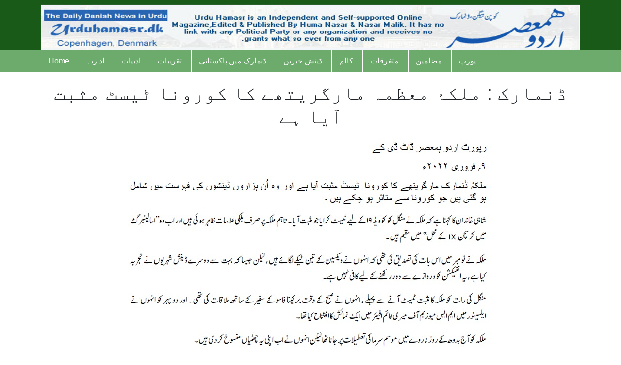

--- FILE ---
content_type: text/html; charset=UTF-8
request_url: https://urduhamasr.dk/posts/%DA%88%D9%86%D9%85%D8%A7%D8%B1%DA%A9-:-%D9%85%D9%84%DA%A9%DB%81%D9%94-%D9%85%D8%B9%D8%B8%D9%85%DB%81-%D9%85%D8%A7%D8%B1%DA%AF%D8%B1%DB%8C%D8%AA%DA%BE%DB%92-%DA%A9%D8%A7-%DA%A9%D9%88%D8%B1%D9%88%D9%86%D8%A7-%D9%B9%DB%8C%D8%B3%D9%B9-%D9%85%D8%AB%D8%A8%D8%AA-%D8%A2%DB%8C%D8%A7-%DB%81%DB%92-
body_size: 1056
content:
<!DOCTYPE html>
<html lang="en">
    <head>
      <meta charset="utf-8" />
      <meta name="viewport" content="width=device-width, initial-scale=1" />
      <!-- Google Tag Manager -->
      <script>(function(w,d,s,l,i){w[l]=w[l]||[];w[l].push({'gtm.start':
      new Date().getTime(),event:'gtm.js'});var f=d.getElementsByTagName(s)[0],
      j=d.createElement(s),dl=l!='dataLayer'?'&l='+l:'';j.async=true;j.src=
      'https://www.googletagmanager.com/gtm.js?id='+i+dl;f.parentNode.insertBefore(j,f);
      })(window,document,'script','dataLayer','GTM-N8H4HW2');</script>
      <!-- End Google Tag Manager -->
          <link rel="stylesheet" href="https://stackpath.bootstrapcdn.com/bootstrap/4.3.1/css/bootstrap.min.css" integrity="sha384-ggOyR0iXCbMQv3Xipma34MD+dH/1fQ784/j6cY/iJTQUOhcWr7x9JvoRxT2MZw1T" crossorigin="anonymous" />
    <link rel="stylesheet" href="/css/app.css" />
    <title>Urduhamasr - ڈنمارک : ملکۂ معظمہ مارگریتھے کا کورونا ٹیسٹ مثبت آیا ہے </title>
    </head>
    <body>
      <!-- Google Tag Manager (noscript) -->
      <noscript><iframe src="https://www.googletagmanager.com/ns.html?id=GTM-N8H4HW2"
      height="0" width="0" style="display:none;visibility:hidden"></iframe></noscript>
      <!-- End Google Tag Manager (noscript) -->
        <div class="banner">
      <div class="container">
          <img src="/images/banner.jpg" alt="Urduhamasr banner"/>
      </div>
  </div>
  <div class="navigation">
      <div class="container">
          <a href="/">Home</a>
                        <a href="/categories/اداریہ">اداریہ</a>
                        <a href="/categories/ادبیات">ادبیات</a>
                        <a href="/categories/تقریبات">تقریبات</a>
                        <a href="/categories/ڈنمارک-میں-پاکستانی">ڈنمارک میں پاکستانی</a>
                        <a href="/categories/ڈینش-خبریں">ڈینش خبریں</a>
                        <a href="/categories/کالم">کالم</a>
                        <a href="/categories/متفرقات">متفرقات</a>
                        <a href="/categories/مضامین">مضامین</a>
                        <a href="/categories/یورپ">یورپ</a>
                </div>
  </div>
  <div class="container">
              <h1 class="page-header">ڈنمارک : ملکۂ معظمہ مارگریتھے کا کورونا ٹیسٹ مثبت آیا ہے </h1>
            <div class="post-image">
            <img src="/images/news/ڈنمارک-:-ملکۂ-معظمہ-مارگریتھے-کا-کورونا-ٹیسٹ-مثبت-آیا-ہے-/DK_09.jpg" alt="DK_09.jpg" />
        </div>
      </div>
    </body>
</html>

--- FILE ---
content_type: text/css
request_url: https://urduhamasr.dk/css/app.css
body_size: 318
content:
.banner {
  background-color: #195a18;
  text-align: center;
}

.banner img {
  width: 100%;
}

.navigation {
  background-color: #6dab6d;
}

.navigation a {
  display: inline-block;
  padding: 10px 15px;
  border-left: 1px solid #fff;
  color: #fff;
  text-decoration: none;
}

.navigation a:first-child {
  border-left: 0;
}

@media (max-width: 361px) {
  .navigation {
    display: none;
  }
}

.posts a {
  display: block;
  color: #000;
  padding: 8px 25px 8px 8px;
  position: relative;
  text-align: right;
}

.posts a::after {
  content: "";
  position: absolute;
  height: 14px;
  width: 14px;
  background: red;
  right: 0;
  top: 50%;
  margin-top: -7px;
  border-radius: 50%;
}

.left-sidebar,
.right-sidebar {
  margin-top: 20px;
}

.left-sidebar a,
.right-sidebar a {
  display: block;
  margin-bottom: 20px;
}

.left-sidebar img,
.right-sidebar img {
  width: 100%;
}

.page-header {
  text-align: center;
  margin-top: 20px;
  margin-bottom: 20px;
}

.post-image {
  text-align: center;
}

.post-image img {
  max-width: 100%;
}



--- FILE ---
content_type: text/plain
request_url: https://www.google-analytics.com/j/collect?v=1&_v=j102&a=1230117282&t=pageview&_s=1&dl=https%3A%2F%2Furduhamasr.dk%2Fposts%2F%25DA%2588%25D9%2586%25D9%2585%25D8%25A7%25D8%25B1%25DA%25A9-%3A-%25D9%2585%25D9%2584%25DA%25A9%25DB%2581%25D9%2594-%25D9%2585%25D8%25B9%25D8%25B8%25D9%2585%25DB%2581-%25D9%2585%25D8%25A7%25D8%25B1%25DA%25AF%25D8%25B1%25DB%258C%25D8%25AA%25DA%25BE%25DB%2592-%25DA%25A9%25D8%25A7-%25DA%25A9%25D9%2588%25D8%25B1%25D9%2588%25D9%2586%25D8%25A7-%25D9%25B9%25DB%258C%25D8%25B3%25D9%25B9-%25D9%2585%25D8%25AB%25D8%25A8%25D8%25AA-%25D8%25A2%25DB%258C%25D8%25A7-%25DB%2581%25DB%2592-&ul=en-us%40posix&dt=Urduhamasr%20-%20%DA%88%D9%86%D9%85%D8%A7%D8%B1%DA%A9%20%3A%20%D9%85%D9%84%DA%A9%DB%81%D9%94%20%D9%85%D8%B9%D8%B8%D9%85%DB%81%20%D9%85%D8%A7%D8%B1%DA%AF%D8%B1%DB%8C%D8%AA%DA%BE%DB%92%20%DA%A9%D8%A7%20%DA%A9%D9%88%D8%B1%D9%88%D9%86%D8%A7%20%D9%B9%DB%8C%D8%B3%D9%B9%20%D9%85%D8%AB%D8%A8%D8%AA%20%D8%A2%DB%8C%D8%A7%20%DB%81%DB%92&sr=1280x720&vp=1280x720&_u=YEBAAEABAAAAACAAI~&jid=1666698725&gjid=1981406647&cid=1225320954.1768825439&tid=UA-8584329-5&_gid=1359922965.1768825439&_r=1&_slc=1&gtm=45He61e1n81N8H4HW2v810496263za200zd810496263&gcd=13l3l3l3l1l1&dma=0&tag_exp=103116026~103200004~104527907~104528501~104684208~104684211~105391253~115938466~115938468~116744866~117041587&z=616119400
body_size: -449
content:
2,cG-JL2Y9HY03H